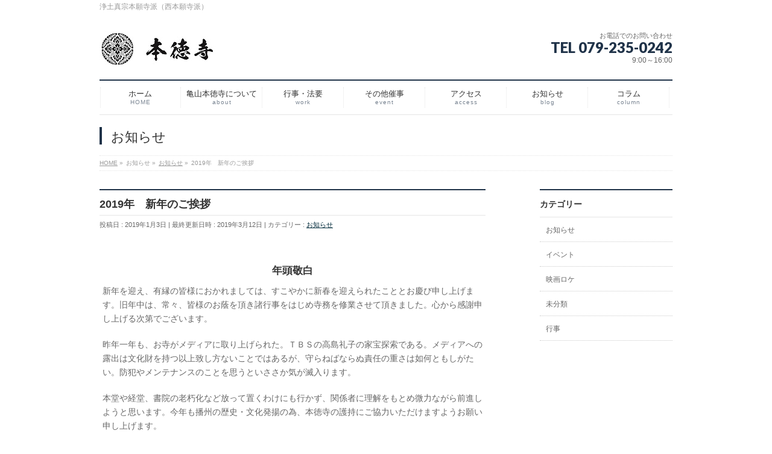

--- FILE ---
content_type: text/html; charset=UTF-8
request_url: https://k-hontokuji.com/2019/01/03/newyear-greeting/
body_size: 24134
content:
<!DOCTYPE html>
<!--[if IE]>
<meta http-equiv="X-UA-Compatible" content="IE=Edge">
<![endif]-->
<html xmlns:fb="http://ogp.me/ns/fb#" dir="ltr" lang="ja" prefix="og: https://ogp.me/ns#">
<head>
<meta charset="UTF-8" />
<title>2019年 新年のご挨拶 | 亀山本徳寺</title>
<link rel="start" href="https://k-hontokuji.com" title="HOME" />

<meta id="viewport" name="viewport" content="width=device-width, initial-scale=1">
<style id="jetpack-boost-critical-css">@media all{input[type=submit]{display:inline-block;overflow:hidden;margin-top:15px;position:relative;padding:8px 20px 6px;text-decoration:none;border:none}form input[type=text],form textarea{border:1px solid #e5e5e5;border-radius:4px;padding:10px 5px;outline:0;margin:5px 5px 5px 0;-webkit-appearance:none;font-size:100%}form textarea{width:94%;font-size:12px}form input[type=submit]{-webkit-appearance:none}.entry-meta .entry-meta-items:before{content:" | "}.entry-meta .entry-meta-items.author{display:none}#back-top #pagetop{display:block;overflow:hidden;width:45px;height:45px}#back-top a{display:block;overflow:hidden;position:fixed;bottom:20px;right:20px}}@media all{@font-face{font-family:vektor_kado_icons;font-weight:400;font-style:normal}*{margin:0;padding:0;font-size:100%}ul{list-style:none}body,dl,dt,form,h1,h2,h3,input,li,p,table,ul{margin:0;padding:0}img{border:0;vertical-align:bottom}body{color:#666;text-align:center;font-family:"ヒラギノ角ゴ Pro W3","Hiragino Kaku Gothic Pro",Osaka,"ＭＳ Ｐゴシック","MS PGothic",sans-serif}body{font-size:87.5%;line-height:130%;-webkit-text-size-adjust:100%}dt{font-weight:700}strong{font-weight:700}a{overflow:hidden;color:#666}.assistive-text{display:none}input[type=text],textarea{background:#f9f9f9;border:1px solid #e5e5e5;padding:4px;font-size:12px;box-shadow:inset 1px 1px 1px rgba(0,0,0,.1);-moz-box-shadow:inset 1px 1px 1px rgba(0,0,0,.1);-webkit-box-shadow:inset 1px 1px 1px rgba(0,0,0,.1)}input[type=submit]{display:inline-block;overflow:hidden;margin-top:15px;position:relative;padding:8px 20px 6px;text-decoration:none;border:0}#wrap,body,html{height:100%;min-height:100%}#header,#pagetop{text-align:center;clear:both}.innerBox{text-align:left;width:94%;margin:0 auto}.innerBox img{max-width:100%}.innerBox:after{content:".";display:block;clear:both;height:0;visibility:hidden}#main{width:100%;margin:0 auto}#main #container{overflow:visible}#main #container #content{margin:0;padding-bottom:30px}#main #container .sideTower{display:block;overflow:hidden;padding-bottom:30px;width:100%}#headerTop{display:none;overflow:hidden;color:#666;width:100%;clear:both;font-size:85.7%}#headerTop #site-description{font-size:10px;line-height:135.7%;color:#999;padding:2px 0}#header{display:block;overflow:hidden;text-align:left}#header .innerBox{padding-top:10px}#header #site-title{font-size:24px;line-height:45px;margin:0;padding-bottom:10px;padding-right:50px;position:relative;font-weight:lighter}#header #site-title a{color:#000;font-weight:700;text-decoration:none}#header #site-title a img{max-height:45px}#header #headContact{font-size:100%;line-height:110%;margin:0;white-space:nowrap;text-align:left}#header #headContact #headContactInner:before{position:absolute;right:3%;top:20px;font-size:32px;line-height:105%;font-family:vektor_kado_icons;display:block}#header #headContact #headContactTime,#header #headContact #headContactTxt{font-size:10px}#header #headContact #headContactTxt{letter-spacing:0;margin-bottom:1px}#header #headContact #headContactTel{font-size:18px;line-height:21px;margin-bottom:2px;font-family:Lato,sans-serif}#header #headContact #headContactTime{font-size:12px;line-height:15px}#header #headContact.itemClose #headContactInner:before{content:"!"}#header #headContact.itemClose #headContactInner #headContactTel,#header #headContact.itemClose #headContactInner #headContactTime,#header #headContact.itemClose #headContactInner #headContactTxt{display:none}#gMenu{clear:both;display:block;overflow:visible;position:relative;width:100%}#gMenu .assistive-text{display:block;overflow:hidden;position:relative;left:0;font-weight:lighter;text-align:left;font-family:Lato,sans-serif;background-color:#f5f5f5}#gMenu .assistive-text span{display:block;overflow:hidden;padding:8px 0;margin:0 10px;font-size:16px}#gMenu .assistive-text span:before{font-family:vektor_kado_icons;margin-right:8px}#gMenu .screen-reader-text{position:absolute;left:-9000px}#gMenu #gMenuInner{overflow:visible;display:block;position:relative;padding:0}#gMenu #gMenuInner.innerBox{margin:0;width:100%}#gMenu .menu{font-size:13px;list-style:none;margin:0;padding:0;display:block;overflow:visible}#gMenu .menu li{position:relative;width:100%;display:block}#gMenu .menu li a{color:#333;display:block;overflow:hidden;padding:13px 10px 11px;margin:0;line-height:110%;text-decoration:none;letter-spacing:0;text-align:left;position:relative;border-bottom:1px solid #e5e5e5}#gMenu .menu li a strong{font-weight:lighter}#gMenu .menu li a span{display:block;font-size:10px;line-height:140%;letter-spacing:1px;font-family:verdana,Arial,Helvetica,sans-serif;opacity:.6}#gMenu .menu li ul{display:block}#gMenu .menu li ul li a{padding-left:10px}#gMenu.itemClose .assistive-text span:before{font-family:vektor_kado_icons;speak:none;font-weight:400;font-variant:normal;text-transform:none;line-height:1em;-webkit-font-smoothing:antialiased;content:"#"}#gMenu.itemClose .menu{display:none}#pageTitBnr{margin:0;clear:both}#pageTitBnr #pageTitInner{display:block;overflow:hidden}#pageTitBnr #pageTitInner #pageTit{font-size:22px;font-weight:700;display:inline;float:left;margin-top:20px;margin-bottom:18px;line-height:110%;width:100%}#panList{clear:both;font-size:10px;color:#999;padding:0;display:block;overflow:hidden;width:100%}#panList .innerBox{display:block;overflow:hidden;text-align:left;padding:0;line-height:24px}#panList ul{display:inline-block}#panList ul li{display:inline-block;padding-right:5px}#main{display:block;overflow:visible;clear:both}#main{zoom:1}#main:after,#main:before{content:"";display:table}#main:after{clear:both}#main #container{padding-top:15px}#content{margin-bottom:36px;text-align:left;display:block;overflow:visible}#content .post{padding-bottom:25px}#content .entry-meta{margin-bottom:15px;font-size:11px;color:#666}#content h1.entryPostTitle{clear:both;font-size:128.6%;padding:13px 0 8px;border-bottom:1px solid #e5e5e5;border-top:2px solid #000;font-weight:700;color:#333;position:relative;line-height:114.3%}#content h1{color:#333}#content h1.entryPostTitle{margin:0 0 5px}#content p{margin-bottom:20px;padding:0 5px}#content strong{font-weight:700}#content table{border-top:1px solid #e5e5e5;margin:10px -1px 24px 0;text-align:left;width:100%;border-collapse:collapse;border-spacing:0;font-size:85.7%;line-height:141.7%}#content table td{border:1px solid #e5e5e5;padding:10px 10px;vertical-align:top}#content dt{color:#000;padding-bottom:3px;margin-bottom:10px;color:#c00}#content img{margin:0;max-width:100%;height:auto!important}#content .aligncenter,#content img.aligncenter{clear:both;display:block;margin-left:auto;margin-right:auto}#content img.aligncenter{margin-bottom:12px}#content .wp-caption{background:#f1f1f1;line-height:18px;margin-bottom:20px;padding:0 0 5px;text-align:center;border:1px solid #e5e5e5;max-width:100%!important}#content .wp-caption img{margin:5px 0 2px;max-width:95%!important;height:auto!important}#content .wp-caption p.wp-caption-text{color:#888;font-size:12px;margin:5px}#content .gallery{margin:0 auto 18px}#content .gallery .gallery-item{float:left;margin-top:0;text-align:center;width:33%}#content .gallery img{border:2px solid #cfcfcf}#content .gallery dl{margin:0}#content .gallery img{border:10px solid #f1f1f1}.sideTower .localSection{margin-bottom:50px}.sideTower .localHead{font-size:14px;border-top:2px solid #666;color:#333;border-bottom:1px solid #e5e5e5;padding:13px 0 10px;font-weight:700;position:relative}.sideTower .sideWidget{margin:0 0 20px}.sideTower .sideWidget li{list-style:none;border-bottom:1px dotted #ccc;font-size:85.7%;line-height:135.7%}.sideTower .sideWidget li a{display:block;padding:13px 10px 11px;text-decoration:none}#pagetop{display:block;overflow:hidden;clear:both;z-index:5}#siteBottom a{color:#666;text-decoration:none}#siteBottom #powerd,#siteBottom #powerd a{color:#ccc}#content .entry-content{display:block;overflow:hidden;margin-bottom:25px}@media (min-width:660px){#header #site-title{padding-bottom:15px;float:left}#main #container{padding-top:20px}#main #container #content{margin:0 auto}#content p{line-height:170%}}@media (min-width:770px){body{line-height:150%}#headerTop{display:block}#headerTop #site-description{line-height:150%;font-size:12px}#header .innerBox{padding-top:20px}#header .innerBox #site-title{padding-bottom:20px}#header .innerBox #site-title a img{max-height:60px}#header #headContact #headContactTxt{font-size:11px}#header #headContact #headContactTel{font-size:24px;margin-bottom:4px}#header #headContact #headContactTime{font-size:12px}#header #headContact{float:right;text-align:right;margin-bottom:20px}#header #headContact #headContactInner:before{display:none}#header #headContact #headContactInner{padding:0;display:block;overflow:hidden;margin:0}#header #headContact.itemClose #headContactInner #headContactTel,#header #headContact.itemClose #headContactInner #headContactTime,#header #headContact.itemClose #headContactInner #headContactTxt{display:block}#gMenu:after{content:".";display:block;clear:both;height:0;visibility:hidden}#gMenu #gMenuInner.innerBox{margin:0 3%;width:94%}#gMenu.itemClose .menu{display:block}#gMenu .menu:after{content:".";display:block;clear:both;height:0;visibility:hidden}#gMenu .assistive-text{position:absolute;top:-9000px}#gMenu .menu li{float:left;width:auto;border-bottom:0;overflow:visible}#gMenu .menu li>a{text-align:center}#gMenu .menu li a{border-bottom:0}#gMenu .menu li ul{display:none;box-shadow:1px 1px 3px rgba(0,0,0,.2);position:absolute;z-index:100}#gMenu .menu li ul li{width:200px;background:#fff;border-bottom:1px solid #ccc;position:relative}#gMenu .menu li ul li a{text-align:left;line-height:140%;padding-left:0}#gMenu .menu li ul li:first-child{right:0}#gMenu .menu li ul li{width:200px!important}}@media (min-width:970px){#gMenu #gMenuInner.innerBox,.innerBox{width:950px;margin:0 auto}#header .innerBox{padding-top:30px}#main #container{padding-top:30px}#main #container #content{float:left;width:640px}#main #container #sideTower{float:right;width:220px;clear:none}#gMenu .menu li a{padding-left:5px;padding-right:5px}}#gMenu .menu li a strong,#header #site-title,#pageTitBnr #pageTitInner #pageTit,#sideTower .localHead,h1,h2,h3{font-family:"ヒラギノ角ゴ Pro W3","Hiragino Kaku Gothic Pro","メイリオ",Meiryo,Osaka,"ＭＳ Ｐゴシック","MS PGothic",sans-serif}input[type=submit]{border:1px solid #e5e5e5;box-shadow:inset 0 0 0 1px rgba(255,255,255,.9);color:#fff}#gMenu #gMenuInner.innerBox,#panList .innerBox,.innerBox{width:94%;padding-right:3%;padding-left:3%;margin:0}.innerBox{background-color:#fff}#gMenu .assistive-text{border:1px solid #e5e5e5;box-shadow:inset 0 0 0 1px rgba(255,255,255,.9);color:#fff}#pageTitBnr #pageTitInner #pageTit{color:#333;border-left:4px solid #333;padding-left:15px;padding-top:5px}#panList .innerBox ul{border-top:1px dotted #e5e5e5;border-bottom:1px dotted #e5e5e5;width:100%}#panList .innerBox ul a{color:#999}#content table{border-top:1px dotted #e5e5e5;border-spacing:1px;border-collapse:inherit}#content table td{border:0;margin-right:2px;border-bottom:1px dotted #e5e5e5}.sideTower li a{color:#666}@media (min-width:770px){#gMenu .menu{border-top:2px solid #e5e5e5;border-bottom:1px solid #e5e5e5}#gMenu .menu>li>a{margin:2px 0}#gMenu .menu>li:first-child:before{content:".";line-height:0;width:0;display:block;overflow:hidden;height:60%;position:absolute;top:20%;border-left:1px dotted #e5e5e5;left:1px}#gMenu .menu>li:after{content:".";line-height:0;width:1px;display:block;overflow:hidden;height:60%;position:absolute;top:20%;border-right:1px dotted #e5e5e5;right:0}}@media (min-width:970px){#gMenu #gMenuInner.innerBox,#panList .innerBox,.innerBox{width:950px;padding-left:25px;padding-right:25px;margin:0 auto}}a{color:#09c}input[type=submit]{background-color:#069}#headContactTel{color:#069}#gMenu .assistive-text{background-color:#069}#gMenu .menu{border-top-color:#069}#gMenu .menu li a span{color:#069}#pageTitBnr #pageTitInner #pageTit{border-left-color:#069}#content h1.entryPostTitle,#sideTower .localHead,.sideTower .localHead{border-top-color:#069}}</style><!--[if lt IE 9]><script src="https://k-hontokuji.com/wp-content/themes/biz-vektor/js/html5.js"></script><![endif]-->

		<!-- All in One SEO 4.9.3 - aioseo.com -->
	<meta name="description" content="年頭敬白 新年を迎え、有縁の皆様におかれましては、すこやかに新春を迎えられたこととお慶び申し上げます。旧年中は" />
	<meta name="robots" content="max-snippet:-1, max-image-preview:large, max-video-preview:-1" />
	<meta name="author" content="user"/>
	<link rel="canonical" href="https://k-hontokuji.com/2019/01/03/newyear-greeting/" />
	<meta name="generator" content="All in One SEO (AIOSEO) 4.9.3" />
		<meta property="og:locale" content="ja_JP" />
		<meta property="og:site_name" content="亀山本徳寺 | 浄土真宗本願寺派（西本願寺派）" />
		<meta property="og:type" content="article" />
		<meta property="og:title" content="2019年 新年のご挨拶 | 亀山本徳寺" />
		<meta property="og:description" content="年頭敬白 新年を迎え、有縁の皆様におかれましては、すこやかに新春を迎えられたこととお慶び申し上げます。旧年中は" />
		<meta property="og:url" content="https://k-hontokuji.com/2019/01/03/newyear-greeting/" />
		<meta property="article:published_time" content="2019-01-03T13:22:57+00:00" />
		<meta property="article:modified_time" content="2019-03-12T06:03:41+00:00" />
		<meta name="twitter:card" content="summary" />
		<meta name="twitter:title" content="2019年 新年のご挨拶 | 亀山本徳寺" />
		<meta name="twitter:description" content="年頭敬白 新年を迎え、有縁の皆様におかれましては、すこやかに新春を迎えられたこととお慶び申し上げます。旧年中は" />
		<script type="application/ld+json" class="aioseo-schema">
			{"@context":"https:\/\/schema.org","@graph":[{"@type":"Article","@id":"https:\/\/k-hontokuji.com\/2019\/01\/03\/newyear-greeting\/#article","name":"2019\u5e74 \u65b0\u5e74\u306e\u3054\u6328\u62f6 | \u4e80\u5c71\u672c\u5fb3\u5bfa","headline":"2019\u5e74\u3000\u65b0\u5e74\u306e\u3054\u6328\u62f6","author":{"@id":"https:\/\/k-hontokuji.com\/author\/user\/#author"},"publisher":{"@id":"https:\/\/k-hontokuji.com\/#organization"},"image":{"@type":"ImageObject","url":"https:\/\/i0.wp.com\/k-hontokuji.com\/wp-content\/uploads\/2016\/12\/DSC03125-e1480667855947.jpg?fit=1000%2C667&ssl=1","width":1000,"height":667},"datePublished":"2019-01-03T22:22:57+09:00","dateModified":"2019-03-12T15:03:41+09:00","inLanguage":"ja","mainEntityOfPage":{"@id":"https:\/\/k-hontokuji.com\/2019\/01\/03\/newyear-greeting\/#webpage"},"isPartOf":{"@id":"https:\/\/k-hontokuji.com\/2019\/01\/03\/newyear-greeting\/#webpage"},"articleSection":"\u304a\u77e5\u3089\u305b"},{"@type":"BreadcrumbList","@id":"https:\/\/k-hontokuji.com\/2019\/01\/03\/newyear-greeting\/#breadcrumblist","itemListElement":[{"@type":"ListItem","@id":"https:\/\/k-hontokuji.com#listItem","position":1,"name":"\u30db\u30fc\u30e0","item":"https:\/\/k-hontokuji.com","nextItem":{"@type":"ListItem","@id":"https:\/\/k-hontokuji.com\/category\/new\/#listItem","name":"\u304a\u77e5\u3089\u305b"}},{"@type":"ListItem","@id":"https:\/\/k-hontokuji.com\/category\/new\/#listItem","position":2,"name":"\u304a\u77e5\u3089\u305b","item":"https:\/\/k-hontokuji.com\/category\/new\/","nextItem":{"@type":"ListItem","@id":"https:\/\/k-hontokuji.com\/2019\/01\/03\/newyear-greeting\/#listItem","name":"2019\u5e74\u3000\u65b0\u5e74\u306e\u3054\u6328\u62f6"},"previousItem":{"@type":"ListItem","@id":"https:\/\/k-hontokuji.com#listItem","name":"\u30db\u30fc\u30e0"}},{"@type":"ListItem","@id":"https:\/\/k-hontokuji.com\/2019\/01\/03\/newyear-greeting\/#listItem","position":3,"name":"2019\u5e74\u3000\u65b0\u5e74\u306e\u3054\u6328\u62f6","previousItem":{"@type":"ListItem","@id":"https:\/\/k-hontokuji.com\/category\/new\/#listItem","name":"\u304a\u77e5\u3089\u305b"}}]},{"@type":"Organization","@id":"https:\/\/k-hontokuji.com\/#organization","name":"\u4e80\u5c71\u672c\u5fb3\u5bfa","description":"\u6d44\u571f\u771f\u5b97\u672c\u9858\u5bfa\u6d3e\uff08\u897f\u672c\u9858\u5bfa\u6d3e\uff09","url":"https:\/\/k-hontokuji.com\/"},{"@type":"Person","@id":"https:\/\/k-hontokuji.com\/author\/user\/#author","url":"https:\/\/k-hontokuji.com\/author\/user\/","name":"user","image":{"@type":"ImageObject","@id":"https:\/\/k-hontokuji.com\/2019\/01\/03\/newyear-greeting\/#authorImage","url":"https:\/\/secure.gravatar.com\/avatar\/1313dfeb972e80055cc4fc802f7952cce07581abef1248cfed07b94321b046b2?s=96&d=mm&r=g","width":96,"height":96,"caption":"user"}},{"@type":"WebPage","@id":"https:\/\/k-hontokuji.com\/2019\/01\/03\/newyear-greeting\/#webpage","url":"https:\/\/k-hontokuji.com\/2019\/01\/03\/newyear-greeting\/","name":"2019\u5e74 \u65b0\u5e74\u306e\u3054\u6328\u62f6 | \u4e80\u5c71\u672c\u5fb3\u5bfa","description":"\u5e74\u982d\u656c\u767d \u65b0\u5e74\u3092\u8fce\u3048\u3001\u6709\u7e01\u306e\u7686\u69d8\u306b\u304a\u304b\u308c\u307e\u3057\u3066\u306f\u3001\u3059\u3053\u3084\u304b\u306b\u65b0\u6625\u3092\u8fce\u3048\u3089\u308c\u305f\u3053\u3068\u3068\u304a\u6176\u3073\u7533\u3057\u4e0a\u3052\u307e\u3059\u3002\u65e7\u5e74\u4e2d\u306f","inLanguage":"ja","isPartOf":{"@id":"https:\/\/k-hontokuji.com\/#website"},"breadcrumb":{"@id":"https:\/\/k-hontokuji.com\/2019\/01\/03\/newyear-greeting\/#breadcrumblist"},"author":{"@id":"https:\/\/k-hontokuji.com\/author\/user\/#author"},"creator":{"@id":"https:\/\/k-hontokuji.com\/author\/user\/#author"},"image":{"@type":"ImageObject","url":"https:\/\/i0.wp.com\/k-hontokuji.com\/wp-content\/uploads\/2016\/12\/DSC03125-e1480667855947.jpg?fit=1000%2C667&ssl=1","@id":"https:\/\/k-hontokuji.com\/2019\/01\/03\/newyear-greeting\/#mainImage","width":1000,"height":667},"primaryImageOfPage":{"@id":"https:\/\/k-hontokuji.com\/2019\/01\/03\/newyear-greeting\/#mainImage"},"datePublished":"2019-01-03T22:22:57+09:00","dateModified":"2019-03-12T15:03:41+09:00"},{"@type":"WebSite","@id":"https:\/\/k-hontokuji.com\/#website","url":"https:\/\/k-hontokuji.com\/","name":"\u4e80\u5c71\u672c\u5fb3\u5bfa","description":"\u6d44\u571f\u771f\u5b97\u672c\u9858\u5bfa\u6d3e\uff08\u897f\u672c\u9858\u5bfa\u6d3e\uff09","inLanguage":"ja","publisher":{"@id":"https:\/\/k-hontokuji.com\/#organization"}}]}
		</script>
		<!-- All in One SEO -->

<link rel='dns-prefetch' href='//stats.wp.com' />
<link rel='dns-prefetch' href='//maxcdn.bootstrapcdn.com' />
<link rel='dns-prefetch' href='//fonts.googleapis.com' />
<link rel='preconnect' href='//i0.wp.com' />
<link rel='preconnect' href='//c0.wp.com' />
<link rel="alternate" type="application/rss+xml" title="亀山本徳寺 &raquo; フィード" href="https://k-hontokuji.com/feed/" />
<link rel="alternate" type="application/rss+xml" title="亀山本徳寺 &raquo; コメントフィード" href="https://k-hontokuji.com/comments/feed/" />
<link rel="alternate" type="application/rss+xml" title="亀山本徳寺 &raquo; 2019年　新年のご挨拶 のコメントのフィード" href="https://k-hontokuji.com/2019/01/03/newyear-greeting/feed/" />
<link rel="alternate" title="oEmbed (JSON)" type="application/json+oembed" href="https://k-hontokuji.com/wp-json/oembed/1.0/embed?url=https%3A%2F%2Fk-hontokuji.com%2F2019%2F01%2F03%2Fnewyear-greeting%2F" />
<link rel="alternate" title="oEmbed (XML)" type="text/xml+oembed" href="https://k-hontokuji.com/wp-json/oembed/1.0/embed?url=https%3A%2F%2Fk-hontokuji.com%2F2019%2F01%2F03%2Fnewyear-greeting%2F&#038;format=xml" />
<meta name="description" content="年頭敬白新年を迎え、有縁の皆様におかれましては、すこやかに新春を迎えられたこととお慶び申し上げます。旧年中は、常々、皆様のお蔭を頂き諸行事をはじめ寺務を修業させて頂きました。心から感謝申し上げる次第でございます。昨年一年も、お寺がメディアに取り上げられた。ＴＢＳの高島礼子の家宝探索である。メディアへの露出は文化財を持つ以上致し方ないことではあるが、守らねばならぬ責任の重さは如何ともしがたい。防犯やメンテナンスのことを思うといささか気が滅入ります。本堂" />
<style type="text/css">.keyColorBG,.keyColorBGh:hover,.keyColor_bg,.keyColor_bg_hover:hover{background-color: #203349;}.keyColorCl,.keyColorClh:hover,.keyColor_txt,.keyColor_txt_hover:hover{color: #203349;}.keyColorBd,.keyColorBdh:hover,.keyColor_border,.keyColor_border_hover:hover{border-color: #203349;}.color_keyBG,.color_keyBGh:hover,.color_key_bg,.color_key_bg_hover:hover{background-color: #203349;}.color_keyCl,.color_keyClh:hover,.color_key_txt,.color_key_txt_hover:hover{color: #203349;}.color_keyBd,.color_keyBdh:hover,.color_key_border,.color_key_border_hover:hover{border-color: #203349;}</style>
<style id='wp-img-auto-sizes-contain-inline-css' type='text/css'>
img:is([sizes=auto i],[sizes^="auto," i]){contain-intrinsic-size:3000px 1500px}
/*# sourceURL=wp-img-auto-sizes-contain-inline-css */
</style>
<style id='wp-emoji-styles-inline-css' type='text/css'>

	img.wp-smiley, img.emoji {
		display: inline !important;
		border: none !important;
		box-shadow: none !important;
		height: 1em !important;
		width: 1em !important;
		margin: 0 0.07em !important;
		vertical-align: -0.1em !important;
		background: none !important;
		padding: 0 !important;
	}
/*# sourceURL=wp-emoji-styles-inline-css */
</style>
<style id='wp-block-library-inline-css' type='text/css'>
:root{--wp-block-synced-color:#7a00df;--wp-block-synced-color--rgb:122,0,223;--wp-bound-block-color:var(--wp-block-synced-color);--wp-editor-canvas-background:#ddd;--wp-admin-theme-color:#007cba;--wp-admin-theme-color--rgb:0,124,186;--wp-admin-theme-color-darker-10:#006ba1;--wp-admin-theme-color-darker-10--rgb:0,107,160.5;--wp-admin-theme-color-darker-20:#005a87;--wp-admin-theme-color-darker-20--rgb:0,90,135;--wp-admin-border-width-focus:2px}@media (min-resolution:192dpi){:root{--wp-admin-border-width-focus:1.5px}}.wp-element-button{cursor:pointer}:root .has-very-light-gray-background-color{background-color:#eee}:root .has-very-dark-gray-background-color{background-color:#313131}:root .has-very-light-gray-color{color:#eee}:root .has-very-dark-gray-color{color:#313131}:root .has-vivid-green-cyan-to-vivid-cyan-blue-gradient-background{background:linear-gradient(135deg,#00d084,#0693e3)}:root .has-purple-crush-gradient-background{background:linear-gradient(135deg,#34e2e4,#4721fb 50%,#ab1dfe)}:root .has-hazy-dawn-gradient-background{background:linear-gradient(135deg,#faaca8,#dad0ec)}:root .has-subdued-olive-gradient-background{background:linear-gradient(135deg,#fafae1,#67a671)}:root .has-atomic-cream-gradient-background{background:linear-gradient(135deg,#fdd79a,#004a59)}:root .has-nightshade-gradient-background{background:linear-gradient(135deg,#330968,#31cdcf)}:root .has-midnight-gradient-background{background:linear-gradient(135deg,#020381,#2874fc)}:root{--wp--preset--font-size--normal:16px;--wp--preset--font-size--huge:42px}.has-regular-font-size{font-size:1em}.has-larger-font-size{font-size:2.625em}.has-normal-font-size{font-size:var(--wp--preset--font-size--normal)}.has-huge-font-size{font-size:var(--wp--preset--font-size--huge)}.has-text-align-center{text-align:center}.has-text-align-left{text-align:left}.has-text-align-right{text-align:right}.has-fit-text{white-space:nowrap!important}#end-resizable-editor-section{display:none}.aligncenter{clear:both}.items-justified-left{justify-content:flex-start}.items-justified-center{justify-content:center}.items-justified-right{justify-content:flex-end}.items-justified-space-between{justify-content:space-between}.screen-reader-text{border:0;clip-path:inset(50%);height:1px;margin:-1px;overflow:hidden;padding:0;position:absolute;width:1px;word-wrap:normal!important}.screen-reader-text:focus{background-color:#ddd;clip-path:none;color:#444;display:block;font-size:1em;height:auto;left:5px;line-height:normal;padding:15px 23px 14px;text-decoration:none;top:5px;width:auto;z-index:100000}html :where(.has-border-color){border-style:solid}html :where([style*=border-top-color]){border-top-style:solid}html :where([style*=border-right-color]){border-right-style:solid}html :where([style*=border-bottom-color]){border-bottom-style:solid}html :where([style*=border-left-color]){border-left-style:solid}html :where([style*=border-width]){border-style:solid}html :where([style*=border-top-width]){border-top-style:solid}html :where([style*=border-right-width]){border-right-style:solid}html :where([style*=border-bottom-width]){border-bottom-style:solid}html :where([style*=border-left-width]){border-left-style:solid}html :where(img[class*=wp-image-]){height:auto;max-width:100%}:where(figure){margin:0 0 1em}html :where(.is-position-sticky){--wp-admin--admin-bar--position-offset:var(--wp-admin--admin-bar--height,0px)}@media screen and (max-width:600px){html :where(.is-position-sticky){--wp-admin--admin-bar--position-offset:0px}}

/*# sourceURL=wp-block-library-inline-css */
</style><style id='wp-block-heading-inline-css' type='text/css'>
h1:where(.wp-block-heading).has-background,h2:where(.wp-block-heading).has-background,h3:where(.wp-block-heading).has-background,h4:where(.wp-block-heading).has-background,h5:where(.wp-block-heading).has-background,h6:where(.wp-block-heading).has-background{padding:1.25em 2.375em}h1.has-text-align-left[style*=writing-mode]:where([style*=vertical-lr]),h1.has-text-align-right[style*=writing-mode]:where([style*=vertical-rl]),h2.has-text-align-left[style*=writing-mode]:where([style*=vertical-lr]),h2.has-text-align-right[style*=writing-mode]:where([style*=vertical-rl]),h3.has-text-align-left[style*=writing-mode]:where([style*=vertical-lr]),h3.has-text-align-right[style*=writing-mode]:where([style*=vertical-rl]),h4.has-text-align-left[style*=writing-mode]:where([style*=vertical-lr]),h4.has-text-align-right[style*=writing-mode]:where([style*=vertical-rl]),h5.has-text-align-left[style*=writing-mode]:where([style*=vertical-lr]),h5.has-text-align-right[style*=writing-mode]:where([style*=vertical-rl]),h6.has-text-align-left[style*=writing-mode]:where([style*=vertical-lr]),h6.has-text-align-right[style*=writing-mode]:where([style*=vertical-rl]){rotate:180deg}
/*# sourceURL=https://c0.wp.com/c/6.9/wp-includes/blocks/heading/style.min.css */
</style>
<style id='wp-block-paragraph-inline-css' type='text/css'>
.is-small-text{font-size:.875em}.is-regular-text{font-size:1em}.is-large-text{font-size:2.25em}.is-larger-text{font-size:3em}.has-drop-cap:not(:focus):first-letter{float:left;font-size:8.4em;font-style:normal;font-weight:100;line-height:.68;margin:.05em .1em 0 0;text-transform:uppercase}body.rtl .has-drop-cap:not(:focus):first-letter{float:none;margin-left:.1em}p.has-drop-cap.has-background{overflow:hidden}:root :where(p.has-background){padding:1.25em 2.375em}:where(p.has-text-color:not(.has-link-color)) a{color:inherit}p.has-text-align-left[style*="writing-mode:vertical-lr"],p.has-text-align-right[style*="writing-mode:vertical-rl"]{rotate:180deg}
/*# sourceURL=https://c0.wp.com/c/6.9/wp-includes/blocks/paragraph/style.min.css */
</style>
<style id='global-styles-inline-css' type='text/css'>
:root{--wp--preset--aspect-ratio--square: 1;--wp--preset--aspect-ratio--4-3: 4/3;--wp--preset--aspect-ratio--3-4: 3/4;--wp--preset--aspect-ratio--3-2: 3/2;--wp--preset--aspect-ratio--2-3: 2/3;--wp--preset--aspect-ratio--16-9: 16/9;--wp--preset--aspect-ratio--9-16: 9/16;--wp--preset--color--black: #000000;--wp--preset--color--cyan-bluish-gray: #abb8c3;--wp--preset--color--white: #ffffff;--wp--preset--color--pale-pink: #f78da7;--wp--preset--color--vivid-red: #cf2e2e;--wp--preset--color--luminous-vivid-orange: #ff6900;--wp--preset--color--luminous-vivid-amber: #fcb900;--wp--preset--color--light-green-cyan: #7bdcb5;--wp--preset--color--vivid-green-cyan: #00d084;--wp--preset--color--pale-cyan-blue: #8ed1fc;--wp--preset--color--vivid-cyan-blue: #0693e3;--wp--preset--color--vivid-purple: #9b51e0;--wp--preset--gradient--vivid-cyan-blue-to-vivid-purple: linear-gradient(135deg,rgb(6,147,227) 0%,rgb(155,81,224) 100%);--wp--preset--gradient--light-green-cyan-to-vivid-green-cyan: linear-gradient(135deg,rgb(122,220,180) 0%,rgb(0,208,130) 100%);--wp--preset--gradient--luminous-vivid-amber-to-luminous-vivid-orange: linear-gradient(135deg,rgb(252,185,0) 0%,rgb(255,105,0) 100%);--wp--preset--gradient--luminous-vivid-orange-to-vivid-red: linear-gradient(135deg,rgb(255,105,0) 0%,rgb(207,46,46) 100%);--wp--preset--gradient--very-light-gray-to-cyan-bluish-gray: linear-gradient(135deg,rgb(238,238,238) 0%,rgb(169,184,195) 100%);--wp--preset--gradient--cool-to-warm-spectrum: linear-gradient(135deg,rgb(74,234,220) 0%,rgb(151,120,209) 20%,rgb(207,42,186) 40%,rgb(238,44,130) 60%,rgb(251,105,98) 80%,rgb(254,248,76) 100%);--wp--preset--gradient--blush-light-purple: linear-gradient(135deg,rgb(255,206,236) 0%,rgb(152,150,240) 100%);--wp--preset--gradient--blush-bordeaux: linear-gradient(135deg,rgb(254,205,165) 0%,rgb(254,45,45) 50%,rgb(107,0,62) 100%);--wp--preset--gradient--luminous-dusk: linear-gradient(135deg,rgb(255,203,112) 0%,rgb(199,81,192) 50%,rgb(65,88,208) 100%);--wp--preset--gradient--pale-ocean: linear-gradient(135deg,rgb(255,245,203) 0%,rgb(182,227,212) 50%,rgb(51,167,181) 100%);--wp--preset--gradient--electric-grass: linear-gradient(135deg,rgb(202,248,128) 0%,rgb(113,206,126) 100%);--wp--preset--gradient--midnight: linear-gradient(135deg,rgb(2,3,129) 0%,rgb(40,116,252) 100%);--wp--preset--font-size--small: 13px;--wp--preset--font-size--medium: 20px;--wp--preset--font-size--large: 36px;--wp--preset--font-size--x-large: 42px;--wp--preset--spacing--20: 0.44rem;--wp--preset--spacing--30: 0.67rem;--wp--preset--spacing--40: 1rem;--wp--preset--spacing--50: 1.5rem;--wp--preset--spacing--60: 2.25rem;--wp--preset--spacing--70: 3.38rem;--wp--preset--spacing--80: 5.06rem;--wp--preset--shadow--natural: 6px 6px 9px rgba(0, 0, 0, 0.2);--wp--preset--shadow--deep: 12px 12px 50px rgba(0, 0, 0, 0.4);--wp--preset--shadow--sharp: 6px 6px 0px rgba(0, 0, 0, 0.2);--wp--preset--shadow--outlined: 6px 6px 0px -3px rgb(255, 255, 255), 6px 6px rgb(0, 0, 0);--wp--preset--shadow--crisp: 6px 6px 0px rgb(0, 0, 0);}:where(.is-layout-flex){gap: 0.5em;}:where(.is-layout-grid){gap: 0.5em;}body .is-layout-flex{display: flex;}.is-layout-flex{flex-wrap: wrap;align-items: center;}.is-layout-flex > :is(*, div){margin: 0;}body .is-layout-grid{display: grid;}.is-layout-grid > :is(*, div){margin: 0;}:where(.wp-block-columns.is-layout-flex){gap: 2em;}:where(.wp-block-columns.is-layout-grid){gap: 2em;}:where(.wp-block-post-template.is-layout-flex){gap: 1.25em;}:where(.wp-block-post-template.is-layout-grid){gap: 1.25em;}.has-black-color{color: var(--wp--preset--color--black) !important;}.has-cyan-bluish-gray-color{color: var(--wp--preset--color--cyan-bluish-gray) !important;}.has-white-color{color: var(--wp--preset--color--white) !important;}.has-pale-pink-color{color: var(--wp--preset--color--pale-pink) !important;}.has-vivid-red-color{color: var(--wp--preset--color--vivid-red) !important;}.has-luminous-vivid-orange-color{color: var(--wp--preset--color--luminous-vivid-orange) !important;}.has-luminous-vivid-amber-color{color: var(--wp--preset--color--luminous-vivid-amber) !important;}.has-light-green-cyan-color{color: var(--wp--preset--color--light-green-cyan) !important;}.has-vivid-green-cyan-color{color: var(--wp--preset--color--vivid-green-cyan) !important;}.has-pale-cyan-blue-color{color: var(--wp--preset--color--pale-cyan-blue) !important;}.has-vivid-cyan-blue-color{color: var(--wp--preset--color--vivid-cyan-blue) !important;}.has-vivid-purple-color{color: var(--wp--preset--color--vivid-purple) !important;}.has-black-background-color{background-color: var(--wp--preset--color--black) !important;}.has-cyan-bluish-gray-background-color{background-color: var(--wp--preset--color--cyan-bluish-gray) !important;}.has-white-background-color{background-color: var(--wp--preset--color--white) !important;}.has-pale-pink-background-color{background-color: var(--wp--preset--color--pale-pink) !important;}.has-vivid-red-background-color{background-color: var(--wp--preset--color--vivid-red) !important;}.has-luminous-vivid-orange-background-color{background-color: var(--wp--preset--color--luminous-vivid-orange) !important;}.has-luminous-vivid-amber-background-color{background-color: var(--wp--preset--color--luminous-vivid-amber) !important;}.has-light-green-cyan-background-color{background-color: var(--wp--preset--color--light-green-cyan) !important;}.has-vivid-green-cyan-background-color{background-color: var(--wp--preset--color--vivid-green-cyan) !important;}.has-pale-cyan-blue-background-color{background-color: var(--wp--preset--color--pale-cyan-blue) !important;}.has-vivid-cyan-blue-background-color{background-color: var(--wp--preset--color--vivid-cyan-blue) !important;}.has-vivid-purple-background-color{background-color: var(--wp--preset--color--vivid-purple) !important;}.has-black-border-color{border-color: var(--wp--preset--color--black) !important;}.has-cyan-bluish-gray-border-color{border-color: var(--wp--preset--color--cyan-bluish-gray) !important;}.has-white-border-color{border-color: var(--wp--preset--color--white) !important;}.has-pale-pink-border-color{border-color: var(--wp--preset--color--pale-pink) !important;}.has-vivid-red-border-color{border-color: var(--wp--preset--color--vivid-red) !important;}.has-luminous-vivid-orange-border-color{border-color: var(--wp--preset--color--luminous-vivid-orange) !important;}.has-luminous-vivid-amber-border-color{border-color: var(--wp--preset--color--luminous-vivid-amber) !important;}.has-light-green-cyan-border-color{border-color: var(--wp--preset--color--light-green-cyan) !important;}.has-vivid-green-cyan-border-color{border-color: var(--wp--preset--color--vivid-green-cyan) !important;}.has-pale-cyan-blue-border-color{border-color: var(--wp--preset--color--pale-cyan-blue) !important;}.has-vivid-cyan-blue-border-color{border-color: var(--wp--preset--color--vivid-cyan-blue) !important;}.has-vivid-purple-border-color{border-color: var(--wp--preset--color--vivid-purple) !important;}.has-vivid-cyan-blue-to-vivid-purple-gradient-background{background: var(--wp--preset--gradient--vivid-cyan-blue-to-vivid-purple) !important;}.has-light-green-cyan-to-vivid-green-cyan-gradient-background{background: var(--wp--preset--gradient--light-green-cyan-to-vivid-green-cyan) !important;}.has-luminous-vivid-amber-to-luminous-vivid-orange-gradient-background{background: var(--wp--preset--gradient--luminous-vivid-amber-to-luminous-vivid-orange) !important;}.has-luminous-vivid-orange-to-vivid-red-gradient-background{background: var(--wp--preset--gradient--luminous-vivid-orange-to-vivid-red) !important;}.has-very-light-gray-to-cyan-bluish-gray-gradient-background{background: var(--wp--preset--gradient--very-light-gray-to-cyan-bluish-gray) !important;}.has-cool-to-warm-spectrum-gradient-background{background: var(--wp--preset--gradient--cool-to-warm-spectrum) !important;}.has-blush-light-purple-gradient-background{background: var(--wp--preset--gradient--blush-light-purple) !important;}.has-blush-bordeaux-gradient-background{background: var(--wp--preset--gradient--blush-bordeaux) !important;}.has-luminous-dusk-gradient-background{background: var(--wp--preset--gradient--luminous-dusk) !important;}.has-pale-ocean-gradient-background{background: var(--wp--preset--gradient--pale-ocean) !important;}.has-electric-grass-gradient-background{background: var(--wp--preset--gradient--electric-grass) !important;}.has-midnight-gradient-background{background: var(--wp--preset--gradient--midnight) !important;}.has-small-font-size{font-size: var(--wp--preset--font-size--small) !important;}.has-medium-font-size{font-size: var(--wp--preset--font-size--medium) !important;}.has-large-font-size{font-size: var(--wp--preset--font-size--large) !important;}.has-x-large-font-size{font-size: var(--wp--preset--font-size--x-large) !important;}
/*# sourceURL=global-styles-inline-css */
</style>

<style id='classic-theme-styles-inline-css' type='text/css'>
/*! This file is auto-generated */
.wp-block-button__link{color:#fff;background-color:#32373c;border-radius:9999px;box-shadow:none;text-decoration:none;padding:calc(.667em + 2px) calc(1.333em + 2px);font-size:1.125em}.wp-block-file__button{background:#32373c;color:#fff;text-decoration:none}
/*# sourceURL=/wp-includes/css/classic-themes.min.css */
</style>
<noscript><link rel='stylesheet' id='Biz_Vektor_common_style-css' href='https://k-hontokuji.com/wp-content/themes/biz-vektor/css/bizvektor_common_min.css?ver=1.9.2' type='text/css' media='all' />
</noscript><link rel='stylesheet' id='Biz_Vektor_common_style-css' href='https://k-hontokuji.com/wp-content/themes/biz-vektor/css/bizvektor_common_min.css?ver=1.9.2' type='text/css' media="not all" data-media="all" onload="this.media=this.dataset.media; delete this.dataset.media; this.removeAttribute( 'onload' );" />
<noscript><link rel='stylesheet' id='Biz_Vektor_Design_style-css' href='https://k-hontokuji.com/wp-content/plugins/biz-vektor-neat/css/neat.min.css?ver=0.2.4.0' type='text/css' media='all' />
</noscript><link rel='stylesheet' id='Biz_Vektor_Design_style-css' href='https://k-hontokuji.com/wp-content/plugins/biz-vektor-neat/css/neat.min.css?ver=0.2.4.0' type='text/css' media="not all" data-media="all" onload="this.media=this.dataset.media; delete this.dataset.media; this.removeAttribute( 'onload' );" />
<noscript><link rel='stylesheet' id='Biz_Vektor_plugin_sns_style-css' href='https://k-hontokuji.com/wp-content/themes/biz-vektor/plugins/sns/style_bizvektor_sns.css?ver=6.9' type='text/css' media='all' />
</noscript><link rel='stylesheet' id='Biz_Vektor_plugin_sns_style-css' href='https://k-hontokuji.com/wp-content/themes/biz-vektor/plugins/sns/style_bizvektor_sns.css?ver=6.9' type='text/css' media="not all" data-media="all" onload="this.media=this.dataset.media; delete this.dataset.media; this.removeAttribute( 'onload' );" />
<noscript><link rel='stylesheet' id='Biz_Vektor_add_font_awesome-css' href='//maxcdn.bootstrapcdn.com/font-awesome/4.3.0/css/font-awesome.min.css?ver=6.9' type='text/css' media='all' />
</noscript><link rel='stylesheet' id='Biz_Vektor_add_font_awesome-css' href='//maxcdn.bootstrapcdn.com/font-awesome/4.3.0/css/font-awesome.min.css?ver=6.9' type='text/css' media="not all" data-media="all" onload="this.media=this.dataset.media; delete this.dataset.media; this.removeAttribute( 'onload' );" />
<noscript><link rel='stylesheet' id='Biz_Vektor_add_web_fonts-css' href='//fonts.googleapis.com/css?family=Droid+Sans%3A700%7CLato%3A900%7CAnton&#038;ver=6.9' type='text/css' media='all' />
</noscript><link rel='stylesheet' id='Biz_Vektor_add_web_fonts-css' href='//fonts.googleapis.com/css?family=Droid+Sans%3A700%7CLato%3A900%7CAnton&#038;ver=6.9' type='text/css' media="not all" data-media="all" onload="this.media=this.dataset.media; delete this.dataset.media; this.removeAttribute( 'onload' );" />
<noscript><link rel='stylesheet' id='tablepress-default-css' href='https://k-hontokuji.com/wp-content/plugins/tablepress/css/build/default.css?ver=3.2.6' type='text/css' media='all' />
</noscript><link rel='stylesheet' id='tablepress-default-css' href='https://k-hontokuji.com/wp-content/plugins/tablepress/css/build/default.css?ver=3.2.6' type='text/css' media="not all" data-media="all" onload="this.media=this.dataset.media; delete this.dataset.media; this.removeAttribute( 'onload' );" />
<script type="text/javascript" src="https://c0.wp.com/c/6.9/wp-includes/js/jquery/jquery.min.js" id="jquery-core-js"></script>
<script type="text/javascript" src="https://c0.wp.com/c/6.9/wp-includes/js/jquery/jquery-migrate.min.js" id="jquery-migrate-js"></script>
<link rel="https://api.w.org/" href="https://k-hontokuji.com/wp-json/" /><link rel="alternate" title="JSON" type="application/json" href="https://k-hontokuji.com/wp-json/wp/v2/posts/1200" /><link rel="EditURI" type="application/rsd+xml" title="RSD" href="https://k-hontokuji.com/xmlrpc.php?rsd" />
<link rel='shortlink' href='https://wp.me/p81hTk-jm' />
<script>
  (function(i,s,o,g,r,a,m){i['GoogleAnalyticsObject']=r;i[r]=i[r]||function(){
  (i[r].q=i[r].q||[]).push(arguments)},i[r].l=1*new Date();a=s.createElement(o),
  m=s.getElementsByTagName(o)[0];a.async=1;a.src=g;m.parentNode.insertBefore(a,m)
  })(window,document,'script','https://www.google-analytics.com/analytics.js','ga');

  ga('create', 'UA-86743322-1', 'auto');
  ga('send', 'pageview');

</script>	<style>img#wpstats{display:none}</style>
		<!-- [ BizVektor OGP ] -->
<meta property="og:site_name" content="亀山本徳寺" />
<meta property="og:url" content="https://k-hontokuji.com/2019/01/03/newyear-greeting/" />
<meta property="fb:app_id" content="" />
<meta property="og:type" content="article" />
<meta property="og:image" content="https://i0.wp.com/k-hontokuji.com/wp-content/uploads/2016/12/DSC03125-e1480667855947.jpg?fit=640%2C427&ssl=1" />
<meta property="og:title" content="2019年　新年のご挨拶 | 亀山本徳寺" />
<meta property="og:description" content=" 年頭敬白    新年を迎え、有縁の皆様におかれましては、すこやかに新春を迎えられたこととお慶び申し上げます。旧年中は、常々、皆様のお蔭を頂き諸行事をはじめ寺務を修業させて頂きました。心から感謝申し上げる次第でございます。    昨年一年も、お寺がメディアに取り上げられた。ＴＢＳの高島礼子の家宝探索である。メディアへの露出は文化財を持つ以上致し方ないことではあるが、守らねばならぬ責任の重さは如何ともしがたい。防犯やメンテナンスのことを思うといささか気が滅入ります。    本堂" />
<!-- [ /BizVektor OGP ] -->
<!--[if lte IE 8]>
<link rel="stylesheet" type="text/css" media="all" href="https://k-hontokuji.com/wp-content/plugins/biz-vektor-neat/css/neat_old_ie.css" />
<![endif]-->
<link rel="pingback" href="https://k-hontokuji.com/xmlrpc.php" />
<style>.simplemap img{max-width:none !important;padding:0 !important;margin:0 !important;}.staticmap,.staticmap img{max-width:100% !important;height:auto !important;}.simplemap .simplemap-content{display:none;}</style>
<script>var google_map_api_key = "AIzaSyAQ4rGCXSZIOkVZI4NJ1UJ9SgwLGOGpZMw";</script><style type="text/css" id="custom-background-css">
body.custom-background { background-color: #ffffff; }
</style>
	<style type="text/css">


a { color:#002a3a; }

#searchform input[type=submit],
p.form-submit input[type=submit],
form#searchform input#searchsubmit,
#content form input.wpcf7-submit,
#confirm-button input,
a.btn,
.linkBtn a,
input[type=button],
input[type=submit] { background-color: #203349; }

#headContactTel { color:#203349; }

#gMenu .assistive-text { background-color:#203349; }
#gMenu .menu { border-top-color:#203349; }
#gMenu .menu li a:hover { background-color:#e0e2c5; }
#gMenu .menu li a span { color:#203349; }
#gMenu .menu li.current_page_item > a { background-color:#e0e2c5; }
#gMenu .menu li a strong:before { color:#203349; }
@media (min-width:770px) {
#gMenu .menu > li.current-menu-ancestor > a,
#gMenu .menu > li.current_page_ancestor > a,
#gMenu .menu > li.current-page-ancestor > a { background-color:#e0e2c5; }
}

#pageTitBnr #pageTitInner #pageTit { border-left-color:#203349; }

.sideTower li#sideContact.sideBnr a,
#sideTower li#sideContact.sideBnr a,
#content .infoList .rssBtn a,
form#searchform input#searchsubmit { background-color: #203349; }

.sideTower li#sideContact.sideBnr a:hover,
#sideTower li#sideContact.sideBnr a:hover,
#content .infoList .rssBtn a:hover,
form#searchform input#searchsubmit:hover { background-color: #002a3a; }

#content h2,
#content h1.contentTitle,
#content h1.entryPostTitle ,
.sideTower .localHead,
#sideTower .localHead { border-top-color:#203349; }

#content h3 { color:#203349; }

#content table th { background-color:#e0e2c5; }
#content table thead th { background-color:#e0e2c5; }

#content .mainFootContact p.mainFootTxt span.mainFootTel { color:#203349; }
#content .mainFootContact .mainFootBt a { background-color: #203349; }
#content .mainFootContact .mainFootBt a:hover { background-color: #002a3a; }

#content .child_page_block h4 a { border-left-color:#203349; }

#content .infoList .infoCate a { border-color:#002a3a; color:#002a3a }
#content .infoList .infoCate a:hover { background-color: #002a3a; }

.paging span,
.paging a	{ color:#203349; border-color:#203349; }
.paging span.current,
.paging a:hover	{ background-color:#203349; }

	/* アクティブのページ */
.sideTower .sideWidget li a:hover,
.sideTower .sideWidget li.current_page_item > a,
.sideTower .sideWidget li.current-cat > a,
#sideTower .sideWidget li a:hover,
#sideTower .sideWidget li.current_page_item > a,
#sideTower .sideWidget li.current-cat > a	{ color:#203349; background-color: #e0e2c5;}
.sideTower .ttBoxSection .ttBox a:hover,
#sideTower .ttBoxSection .ttBox a:hover { color: #203349; }

#pagetop a { background-color: #203349; }
#pagetop a:hover { background-color: #002a3a; }
.moreLink a { background-color: #203349; }
.moreLink a:hover { background-color: #002a3a; }

#content #topPr h3 a { border-left-color:#203349; }


</style>



	<style type="text/css">
/*-------------------------------------------*/
/*	menu divide
/*-------------------------------------------*/
@media (min-width: 970px) {
#gMenu .menu > li { width:135px; text-align:center; }
#gMenu .menu > li.current_menu_item,
#gMenu .menu > li.current-menu-item,
#gMenu .menu > li.current-menu-ancestor,
#gMenu .menu > li.current_page_item,
#gMenu .menu > li.current_page_ancestor,
#gMenu .menu > li.current-page-ancestor { width:139px; }
}
</style>
<!--[if lte IE 8]>
<style type="text/css">
#gMenu .menu li { width:135px; text-align:center; }
#gMenu .menu li.current_page_item,
#gMenu .menu li.current_page_ancestor { width:139px; }
</style>
<![endif]-->
<style type="text/css">
/*-------------------------------------------*/
/*	font
/*-------------------------------------------*/
h1,h2,h3,h4,h4,h5,h6,#header #site-title,#pageTitBnr #pageTitInner #pageTit,#content .leadTxt,#sideTower .localHead {font-family: "ヒラギノ角ゴ Pro W3","Hiragino Kaku Gothic Pro","メイリオ",Meiryo,Osaka,"ＭＳ Ｐゴシック","MS PGothic",sans-serif; }
#pageTitBnr #pageTitInner #pageTit { font-weight:lighter; }
#gMenu .menu li a strong {font-family: "ヒラギノ角ゴ Pro W3","Hiragino Kaku Gothic Pro","メイリオ",Meiryo,Osaka,"ＭＳ Ｐゴシック","MS PGothic",sans-serif; }
</style>
<link rel="stylesheet" href="https://k-hontokuji.com/wp-content/themes/biz-vektor/style.css" type="text/css" media="all" />
<style type="text/css">
#powerd{display:none}</style>
	</head>

<body class="wp-singular post-template-default single single-post postid-1200 single-format-standard custom-background wp-theme-biz-vektor two-column right-sidebar">

<div id="fb-root"></div>

<div id="wrap">

<!--[if lte IE 8]>
<div id="eradi_ie_box">
<div class="alert_title">ご利用の <span style="font-weight: bold;">Internet Exproler</span> は古すぎます。</div>
<p>あなたがご利用の Internet Explorer はすでにサポートが終了しているため、正しい表示・動作を保証しておりません。<br />
古い Internet Exproler はセキュリティーの観点からも、<a href="https://www.microsoft.com/ja-jp/windows/lifecycle/iesupport/" target="_blank" >新しいブラウザに移行する事が強く推奨されています。</a><br />
<a href="http://windows.microsoft.com/ja-jp/internet-explorer/" target="_blank" >最新のInternet Exproler</a> や <a href="https://www.microsoft.com/ja-jp/windows/microsoft-edge" target="_blank" >Edge</a> を利用するか、<a href="https://www.google.co.jp/chrome/browser/index.html" target="_blank">Chrome</a> や <a href="https://www.mozilla.org/ja/firefox/new/" target="_blank">Firefox</a> など、より早くて快適なブラウザをご利用ください。</p>
</div>
<![endif]-->

<!-- [ #headerTop ] -->
<div id="headerTop">
<div class="innerBox">
<div id="site-description">浄土真宗本願寺派（西本願寺派）</div>
</div>
</div><!-- [ /#headerTop ] -->

<!-- [ #header ] -->
<div id="header">
<div id="headerInner" class="innerBox">
<!-- [ #headLogo ] -->
<div id="site-title">
<a href="https://k-hontokuji.com/" title="亀山本徳寺" rel="home">
<img src="//k-hontokuji.com/wp-content/uploads/2016/11/739c16feb5af35ffc2bf6a23d9ea8d6d.jpg" alt="亀山本徳寺" /></a>
</div>
<!-- [ /#headLogo ] -->

<!-- [ #headContact ] -->
<div id="headContact" class="itemClose" onclick="showHide('headContact');"><div id="headContactInner">
<div id="headContactTxt">お電話でのお問い合わせ</div>
<div id="headContactTel">TEL 079-235-0242</div>
<div id="headContactTime">9:00～16:00</div>
</div></div><!-- [ /#headContact ] -->

</div>
<!-- #headerInner -->
</div>
<!-- [ /#header ] -->


<!-- [ #gMenu ] -->
<div id="gMenu" class="itemClose">
<div id="gMenuInner" class="innerBox">
<h3 class="assistive-text" onclick="showHide('gMenu');"><span>MENU</span></h3>
<div class="skip-link screen-reader-text">
	<a href="#content" title="メニューを飛ばす">メニューを飛ばす</a>
</div>
<div class="menu-%e3%83%a1%e3%82%a4%e3%83%b3%e3%83%a1%e3%83%8b%e3%83%a5%e3%83%bc-container"><ul id="menu-%e3%83%a1%e3%82%a4%e3%83%b3%e3%83%a1%e3%83%8b%e3%83%a5%e3%83%bc" class="menu"><li id="menu-item-91" class="menu-item menu-item-type-custom menu-item-object-custom menu-item-home"><a href="http://k-hontokuji.com/"><strong>ホーム</strong><span>HOME</span></a></li>
<li id="menu-item-90" class="menu-item menu-item-type-post_type menu-item-object-page menu-item-has-children"><a href="https://k-hontokuji.com/information/"><strong>亀山本徳寺について</strong><span>about</span></a>
<ul class="sub-menu">
	<li id="menu-item-246" class="menu-item menu-item-type-post_type menu-item-object-page"><a href="https://k-hontokuji.com/information/history/">亀山本徳寺の歴史</a></li>
	<li id="menu-item-245" class="menu-item menu-item-type-post_type menu-item-object-page"><a href="https://k-hontokuji.com/information/bunkazai/">文化財</a></li>
	<li id="menu-item-247" class="menu-item menu-item-type-post_type menu-item-object-page"><a href="https://k-hontokuji.com/information/noukotsusyo/">納骨安置所　</a></li>
	<li id="menu-item-244" class="menu-item menu-item-type-post_type menu-item-object-page"><a href="https://k-hontokuji.com/information/byousyo/">亀山本徳寺廟所(墓地)</a></li>
	<li id="menu-item-248" class="menu-item menu-item-type-post_type menu-item-object-page"><a href="https://k-hontokuji.com/information/sanpai-kinensyo/">亀山本徳寺参拝記念証　　</a></li>
</ul>
</li>
<li id="menu-item-89" class="menu-item menu-item-type-post_type menu-item-object-page"><a href="https://k-hontokuji.com/main-event/"><strong>行事・法要</strong><span>work</span></a></li>
<li id="menu-item-131" class="menu-item menu-item-type-post_type menu-item-object-page"><a href="https://k-hontokuji.com/other-event/"><strong>その他催事</strong><span>event</span></a></li>
<li id="menu-item-513" class="menu-item menu-item-type-post_type menu-item-object-page"><a href="https://k-hontokuji.com/access/"><strong>アクセス</strong><span>access</span></a></li>
<li id="menu-item-514" class="menu-item menu-item-type-post_type menu-item-object-page"><a href="https://k-hontokuji.com/blog/"><strong>お知らせ</strong><span>blog</span></a></li>
<li id="menu-item-753" class="menu-item menu-item-type-post_type menu-item-object-page"><a href="https://k-hontokuji.com/column/"><strong>コラム</strong><span>column</span></a></li>
</ul></div>
</div><!-- [ /#gMenuInner ] -->
</div>
<!-- [ /#gMenu ] -->


<div id="pageTitBnr">
<div class="innerBox">
<div id="pageTitInner">
<div id="pageTit">
お知らせ</div>
</div><!-- [ /#pageTitInner ] -->
</div>
</div><!-- [ /#pageTitBnr ] -->
<!-- [ #panList ] -->
<div id="panList">
<div id="panListInner" class="innerBox">
<ul><li id="panHome"><a href="https://k-hontokuji.com"><span>HOME</span></a> &raquo; </li><li itemscope itemtype="http://data-vocabulary.org/Breadcrumb"><span itemprop="title">お知らせ</span> &raquo; </li><li itemscope itemtype="http://data-vocabulary.org/Breadcrumb"><a href="https://k-hontokuji.com/category/new/" itemprop="url"><span itemprop="title">お知らせ</span></a> &raquo; </li><li><span>2019年　新年のご挨拶</span></li></ul></div>
</div>
<!-- [ /#panList ] -->

<div id="main">
<!-- [ #container ] -->
<div id="container" class="innerBox">
	<!-- [ #content ] -->
	<div id="content" class="content">

<!-- [ #post- ] -->
<div id="post-1200" class="post-1200 post type-post status-publish format-standard has-post-thumbnail hentry category-new">
		<h1 class="entryPostTitle entry-title">2019年　新年のご挨拶</h1>
	<div class="entry-meta">
<span class="published">投稿日 : 2019年1月3日</span>
<span class="updated entry-meta-items">最終更新日時 : 2019年3月12日</span>
<span class="vcard author entry-meta-items">投稿者 : <span class="fn">user</span></span>
<span class="tags entry-meta-items">カテゴリー :  <a href="https://k-hontokuji.com/category/new/" rel="tag">お知らせ</a></span>
</div>
<!-- .entry-meta -->	<div class="entry-content post-content">
		
<h4 class="wp-block-heading" style="text-align:center">年頭敬白</h4>



<p>新年を迎え、有縁の皆様におかれましては、すこやかに新春を迎えられたこととお慶び申し上げます。旧年中は、常々、皆様のお蔭を頂き諸行事をはじめ寺務を修業させて頂きました。心から感謝申し上げる次第でございます。<br></p>



<p>昨年一年も、お寺がメディアに取り上げられた。ＴＢＳの高島礼子の家宝探索である。メディアへの露出は文化財を持つ以上致し方ないことではあるが、守らねばならぬ責任の重さは如何ともしがたい。防犯やメンテナンスのことを思うといささか気が滅入ります。<br></p>



<p>本堂や経堂、書院の老朽化など放って置くわけにも行かず、関係者に理解をもとめ微力ながら前進しようと思います。今年も播州の歴史・文化発揚の為、本徳寺の護持にご協力いただけますようお願い申し上げます。</p>



<h4 class="wp-block-heading">老・病・死の役割</h4>



<p>昨年十二月で古稀を迎えた。古来稀なりで長寿を祝う事になるが、昨今の高齢化社会ではその希少価値は無い。ちなみに昨年七月の厚労省の報告によると、日本人の「平均寿命」が過去最高の八十四才。六十五才以上の高齢者が人口の二十七％に達したとか。<br> いよいよ我々団塊の世代が総高齢化に突き進む。これから税金を納めない年金受給者が一挙に増えてくる。国の財政はたまったものではない。そのせいか、元気な高齢者はもっと働けと叱咤激励される。死ぬときはぐずぐずせずにぽっくり逝くのがお国のためだなどと、陰口をたたかれる。いつの間にか長寿を祝い、老人を大切にする文化はなくなった。<br> </p>



<p>社会福祉制度によって、大半の高齢者は最低限の生活は保証される。有り難いことだ。しかし、実は老を生きると言うことはそれほど容易いことではないことを実感する。老人は社会的義務を軽減される代わりに、日々の生活体験を通して老・病・死を抱え込む事になるからである。<br> </p>



<p>ところが、元気な者もそうでないものも高齢者はまだまだ欲界のど真ん中。これからが人生と、ジムに励む御仁、病に立ち向か う人、趣味に熱中する人、 社会奉仕に生きがいを見出す人、このように何かやらないと身が持たないという娑婆界の習慣を断ち切れず、「生きててなんぼ」の世界に固執する。そういう意味で老いを生きるとはやっかいなことなのだ。かように老後のバリエーションはいくつも選べるように見えるが、すべからく老・病・死を一時的に回避する本能的諸行である。いくらあがいても生者必滅・会者定離に収束するのは間違いないのに、老人の本来の有り様に気付く人は少ない。<br> </p>



<p>それでも、両親を送り、伴侶と別れ、同世代の輩が逝き出すと、娑婆の縁もいよいよかと人は自覚し始める。七十にもなるとオギャと生まれたときが命の始まり、息をしなくなったら終わりだなどと娑婆の浅薄な生命観では手に負えなくなる。いよいよ老・病・死を正面から見据え命の本性を知る必然に迫られる。残念なことに世間智では拉致が明かない。仏法に聞くしかないと言うわけだ。これが本当の終活である。<br> </p>



<p>仏陀は世間智をはるかに凌ぐ生命の真相を発見した。この生命観は倶舎論によれば「父母の精血を縁に自らの業識より生ず」だから、今生の心口身の三業を加えて後生に加印されて流れて行く。仏陀の因縁果の道理を踏まえて見ると生死の根底に息づく業識が全貌を顕す。「死んだら終い」などとたかをくくってはおられ<br> ない。私も余命をかけて、本当の老人の仕事をしていこうと思う。</p>



<p style="text-align:right"><strong>本徳寺住職</strong></p>



<h4 class="wp-block-heading">感謝の一年</h4>



<p>今年は平成最後の亥年です。亡くなった前坊守は亥年生まれで、それで判断するのはよくないのですが、猪突猛進のところがあり、後ろを振り返ることなく、とても前向きの人でした。後ろばかり見てくよくよする私には、見習うべきところです。</p>



<p>去年の九月、姫路仏教連合会の講演会の時、コーラスも助演させていただきました。その時も普通のコーラスではなく、何か印象深いものにしたくて、一年ほど前からいろいろと悩んでいましたが、金子みすゞさんの詩を朗読して、それに関した仏教讃歌を歌ったらどうだろうと思いにいたりました。<br> </p>



<p>誰かに相談したかったのですが、金子みすゞと仏教讃歌のどちらにも精通している人が見当たらなく、一人で悶々と考える日が続き、なかなか決断がつきかねていました。<br> 又、どの詩とどの歌が合うだろうか、と考えるのも一苦労で、段々これでいいのかと自信までなくなっていきました。</p>



<p>金子みすゞさんの詩は、昔から好きで、墨で書いて作品にしたこともあります。どこか寂しげで、悲しげで、でも深く優しいところに惹かれます。しばらくはこの詩に浸ってみようと、考えるのをやめてみたのです。読んでいくうちに、分かったのです。どの詩も仏様の眼差しで見ておられることが・・・。そのことを知って頂ければいいのではないだろうかと思ったのです。<br> </p>



<p>半年後、ようやく詩と歌が決まり，部員の皆さんに伝えました。それから何度も練習を重ねるうちに、抱いていた不安は、杞憂だったとわかりました。上月さんの朗読は朗々として素晴らしく、歌も美しいハーモニーに仕上がりました。本番は大喝采で、その後，あちこちからお褒めの言葉もたくさんいただいたのです。<br> </p>



<p>私一人で決めていいのかくよくよ考えていたこと、不安でいっぱいだったことが、こんなにも皆さんに受け入れていただいて、とても私の自信になり、感謝で一杯の気持ちです。今年の亥年にあやかり、もっと自分の気持ちを前面に出して<br>いけたらといいと思っているところです。<br> </p>



<p>どうぞよろしくお願いいたします。</p>



<p style="text-align:right"><strong>本徳寺坊守</strong></p>



<h4 class="wp-block-heading">正月を考える</h4>



<p>こたつにミカン、お雑煮 におせち、いつもの年末年始の風情である。<br> </p>



<p>お寺はそういうわけにはいかぬ。大晦日から元旦にかけて時間単位の仕事に追われる。夕刻より除夜会を勤め、年越し蕎麦もほどほどに寒風すさぶ鐘楼台で勤<br> 行だ。そのうちに百人を超える門信徒が集り、壱百八つの鐘突を連打する。鐘突が終わらぬうちに、本堂で元旦会のお勤めが正月午前０時より始まる。締め<br> は、住職が法話をし、最後に残った方々とお屠蘇を頂く。一連の勤めが終わって戸締まりをし、大門にかんぬきを入れ、ホッとするのが午前三時である。<br> </p>



<p>さて、修正会（元旦会）を勤めさせて頂きながらその起こりを考えさせて頂いた。平素の暮らしを顧みて、間違いを自覚し、過ちを懺悔して、今年からは正しい善い生き方をしようと決意するから、正月と言うらしい。<br> </p>



<p>私もこの「正しい」生き方をしようと思ったその瞬間ハタと気づいた。「正しい生き方」とは何かである。この俗世界において、「正しさ」の基準はどこにあるのだろう。何をもって「優れている」いえるのか。「善い」とは誰が判断するのか？<br> </p>



<p>まず、お寺に身を置く者だから、お釈迦様に聞 いてみる。<br> 釈迦の教えに八正道というのがある。仏の智慧を得て悟りにいたる方法を体系的に示したもので ある。簡単に言うと、両 極端に偏らず調和の取れた状態、いわば中道の生き方である。「正」は「優れている」「善い」「的にかなった」「バランスのとれた」という意味を総括した「正しさ」である。 ここでは普遍的に正しいことがあるのではなく。中道を行ずる事が正しい仏の道を歩むことだと言う。<br> </p>



<p>私はこう愚考する。絶対の「正しさ」は仏の智慧であって、我々には誰にもはっきりと認知できないしろものだ。自己の行為が普遍的な「正しさ」に近ければ近い程「正しい」と認められるのではないか。<br> </p>



<p>それではなぜ釈迦は「正しさ」の基準を明示しないのだろうか。おそらく欲界にいる人間は明示されたものにを利用して己を利する行動をしてしまい、仏道に反する道を行くことになるからである。それでも「トライアルアンドエラー」（試行錯誤）で何度も失敗し、反省し、時には大きな責任を負って生きていく生き物である。しかしその たびに判断力が培われ、「正しさ」の精度を上げる事が出来るのだと思う。</p>



<p style="text-align:right"><strong>本徳寺副住職</strong></p>



<p class="has-text-color has-vivid-red-color">以下、HOMEより移行</p>



<h4 class="wp-block-heading">新年のご挨拶</h4>



<p>新年を迎え、有縁の皆様におかれましては、すこやかに新春を迎えられたこととお慶び申し上げます。</p>



<p>旧年中は、常々、皆様のお蔭を頂き諸行事をはじめ寺務を修業させて頂きました。心から感謝申し上げる次第でございます。<br></p>



<p>新しい年が始まります。お念仏に促されて、私達も新しい生き方を始めたいと思います。</p>



<p>思えば、私たち娑婆界に身を置く者は、多くのものに囲まれながら豊かさを実感できないでいます。</p>



<p>批判や言い訳は得意ですが、己を支えている人やものの存在に気付くことは希です。</p>



<p> 生きていくために多くの知識をもちながら、肝 心の己が何ものであるかを知りません。目先の損 得には敏感ですが、事の真偽には疎いようです。</p>



<p>過剰な人生観「如何に生きるか」はあっても、たった一つの死生観「如何に死ぬか」をもてないのは悲惨です。</p>



<p>喜びや悲しみをかかえても、それを他者と共有することができない不幸。</p>



<p>こんな閉塞社会で、人はとまどい、孤立し、不安を抱き、最後の一息まで右往左往して骨になっていきます。</p>



<p>人と自然が分離され、己と他者とが分断され、生きることと死ぬことが乖離したこの時代に、生死出離の一大事を親鸞聖人の生き方から学ぶことは何よりも大切なことです。</p>



<p>年頭より、親鸞聖人の報恩講を厳修いたします。とりわけ十五日（水曜）・午後２時の報恩講式の「私記文・嘆徳文」の拝読を頂き、聖人のお徳を 聴聞されますようご案内申し上げます。</p>
		
		<div class="entry-utility">
					</div>
		<!-- .entry-utility -->
	</div><!-- .entry-content -->



<br />
<b>Warning</b>:  count(): Parameter must be an array or an object that implements Countable in <b>/home/khontokuji/k-hontokuji.com/public_html/wp-content/themes/biz-vektor/single.php</b> on line <b>47</b><br />
<div id="nav-below" class="navigation">
	<div class="nav-previous"><a href="https://k-hontokuji.com/2019/01/03/gosyoukihouonnkou-2/" rel="prev"><span class="meta-nav">&larr;</span> 御正忌報恩講　ご案内</a></div>
	<div class="nav-next"><a href="https://k-hontokuji.com/2019/03/12/2019haruhiganne/" rel="next">2019春彼岸会　 <span class="meta-nav">&rarr;</span></a></div>
</div><!-- #nav-below -->
</div>
<!-- [ /#post- ] -->


<div id="comments">





</div><!-- #comments -->



</div>
<!-- [ /#content ] -->

<!-- [ #sideTower ] -->
<div id="sideTower" class="sideTower">
	<div class="localSection sideWidget">
	<div class="localNaviBox">
	<h3 class="localHead">カテゴリー</h3>
	<ul class="localNavi">
		<li class="cat-item cat-item-3"><a href="https://k-hontokuji.com/category/new/">お知らせ</a>
</li>
	<li class="cat-item cat-item-9"><a href="https://k-hontokuji.com/category/%e3%82%a4%e3%83%99%e3%83%b3%e3%83%88/">イベント</a>
</li>
	<li class="cat-item cat-item-5"><a href="https://k-hontokuji.com/category/%e6%98%a0%e7%94%bb%e3%83%ad%e3%82%b1/">映画ロケ</a>
</li>
	<li class="cat-item cat-item-1"><a href="https://k-hontokuji.com/category/%e6%9c%aa%e5%88%86%e9%a1%9e/">未分類</a>
</li>
	<li class="cat-item cat-item-7"><a href="https://k-hontokuji.com/category/%e8%a1%8c%e4%ba%8b/">行事</a>
</li>
 
	</ul>
	</div>
	</div>
	</div>
<!-- [ /#sideTower ] -->
</div>
<!-- [ /#container ] -->

</div><!-- #main -->

<div id="back-top">
<a href="#wrap">
	<img id="pagetop" src="https://k-hontokuji.com/wp-content/themes/biz-vektor/js/res-vektor/images/footer_pagetop.png" alt="PAGETOP" />
</a>
</div>

<!-- [ #footerSection ] -->
<div id="footerSection">

	<div id="pagetop">
	<div id="pagetopInner" class="innerBox">
	<a href="#wrap">PAGETOP</a>
	</div>
	</div>

	<div id="footMenu">
	<div id="footMenuInner" class="innerBox">
	<div class="menu-%e3%83%95%e3%83%83%e3%82%bf%e3%83%bc%e3%83%a1%e3%83%8b%e3%83%a5%e3%83%bc-container"><ul id="menu-%e3%83%95%e3%83%83%e3%82%bf%e3%83%bc%e3%83%a1%e3%83%8b%e3%83%a5%e3%83%bc" class="menu"><li id="menu-item-187" class="menu-item menu-item-type-post_type menu-item-object-page menu-item-187"><a href="https://k-hontokuji.com/sitemap/">サイトマップ</a></li>
</ul></div>	</div>
	</div>

	<!-- [ #footer ] -->
	<div id="footer">
	<!-- [ #footerInner ] -->
	<div id="footerInner" class="innerBox">
		<dl id="footerOutline">
		<dt>亀山御坊本徳寺</dt>
		<dd>
		〒670-0973<br />
兵庫県姫路市亀山324<br />
TEL 079-235-0242<br />
FAX 079-235-2416		</dd>
		</dl>
		<!-- [ #footerSiteMap ] -->
		<div id="footerSiteMap">
</div>
		<!-- [ /#footerSiteMap ] -->
	</div>
	<!-- [ /#footerInner ] -->
	</div>
	<!-- [ /#footer ] -->

	<!-- [ #siteBottom ] -->
	<div id="siteBottom">
	<div id="siteBottomInner" class="innerBox">
	<div id="copy">Copyright &copy; <a href="https://k-hontokuji.com/" rel="home">亀山御坊本徳寺</a> All Rights Reserved.</div><div id="powerd">Powered by <a href="https://ja.wordpress.org/">WordPress</a> &amp; <a href="http://bizvektor.com" target="_blank" title="無料WordPressテーマ BizVektor(ビズベクトル)"> BizVektor Theme</a> by <a href="http://www.vektor-inc.co.jp" target="_blank" title="株式会社ベクトル -ウェブサイト制作・WordPressカスタマイズ- [ 愛知県名古屋市 ]">Vektor,Inc.</a> technology.</div>	</div>
	</div>
	<!-- [ /#siteBottom ] -->
</div>
<!-- [ /#footerSection ] -->
</div>
<!-- [ /#wrap ] -->
<script type="speculationrules">
{"prefetch":[{"source":"document","where":{"and":[{"href_matches":"/*"},{"not":{"href_matches":["/wp-*.php","/wp-admin/*","/wp-content/uploads/*","/wp-content/*","/wp-content/plugins/*","/wp-content/themes/biz-vektor/*","/*\\?(.+)"]}},{"not":{"selector_matches":"a[rel~=\"nofollow\"]"}},{"not":{"selector_matches":".no-prefetch, .no-prefetch a"}}]},"eagerness":"conservative"}]}
</script>
		<script>window.addEventListener( 'load', function() {
				document.querySelectorAll( 'link' ).forEach( function( e ) {'not all' === e.media && e.dataset.media && ( e.media = e.dataset.media, delete e.dataset.media );} );
				var e = document.getElementById( 'jetpack-boost-critical-css' );
				e && ( e.media = 'not all' );
			} );</script>
		<script type="text/javascript" src="https://c0.wp.com/c/6.9/wp-includes/js/comment-reply.min.js" id="comment-reply-js" async="async" data-wp-strategy="async" fetchpriority="low"></script>
<script type="text/javascript" src="https://k-hontokuji.com/wp-content/plugins/wp-gallery-custom-links/wp-gallery-custom-links.js?ver=1.1" id="wp-gallery-custom-links-js-js"></script>
<script type="text/javascript" id="jetpack-stats-js-before">
/* <![CDATA[ */
_stq = window._stq || [];
_stq.push([ "view", {"v":"ext","blog":"118517794","post":"1200","tz":"9","srv":"k-hontokuji.com","j":"1:15.4"} ]);
_stq.push([ "clickTrackerInit", "118517794", "1200" ]);
//# sourceURL=jetpack-stats-js-before
/* ]]> */
</script>
<script type="text/javascript" src="https://stats.wp.com/e-202604.js" id="jetpack-stats-js" defer="defer" data-wp-strategy="defer"></script>
<script type="text/javascript" id="biz-vektor-min-js-js-extra">
/* <![CDATA[ */
var bv_sliderParams = {"slideshowSpeed":"6000","animation":"fade"};
//# sourceURL=biz-vektor-min-js-js-extra
/* ]]> */
</script>
<script type="text/javascript" src="https://k-hontokuji.com/wp-content/themes/biz-vektor/js/biz-vektor-min.js?ver=1.9.2&#039; defer=&#039;defer" id="biz-vektor-min-js-js"></script>
<script id="wp-emoji-settings" type="application/json">
{"baseUrl":"https://s.w.org/images/core/emoji/17.0.2/72x72/","ext":".png","svgUrl":"https://s.w.org/images/core/emoji/17.0.2/svg/","svgExt":".svg","source":{"concatemoji":"https://k-hontokuji.com/wp-includes/js/wp-emoji-release.min.js?ver=6.9"}}
</script>
<script type="module">
/* <![CDATA[ */
/*! This file is auto-generated */
const a=JSON.parse(document.getElementById("wp-emoji-settings").textContent),o=(window._wpemojiSettings=a,"wpEmojiSettingsSupports"),s=["flag","emoji"];function i(e){try{var t={supportTests:e,timestamp:(new Date).valueOf()};sessionStorage.setItem(o,JSON.stringify(t))}catch(e){}}function c(e,t,n){e.clearRect(0,0,e.canvas.width,e.canvas.height),e.fillText(t,0,0);t=new Uint32Array(e.getImageData(0,0,e.canvas.width,e.canvas.height).data);e.clearRect(0,0,e.canvas.width,e.canvas.height),e.fillText(n,0,0);const a=new Uint32Array(e.getImageData(0,0,e.canvas.width,e.canvas.height).data);return t.every((e,t)=>e===a[t])}function p(e,t){e.clearRect(0,0,e.canvas.width,e.canvas.height),e.fillText(t,0,0);var n=e.getImageData(16,16,1,1);for(let e=0;e<n.data.length;e++)if(0!==n.data[e])return!1;return!0}function u(e,t,n,a){switch(t){case"flag":return n(e,"\ud83c\udff3\ufe0f\u200d\u26a7\ufe0f","\ud83c\udff3\ufe0f\u200b\u26a7\ufe0f")?!1:!n(e,"\ud83c\udde8\ud83c\uddf6","\ud83c\udde8\u200b\ud83c\uddf6")&&!n(e,"\ud83c\udff4\udb40\udc67\udb40\udc62\udb40\udc65\udb40\udc6e\udb40\udc67\udb40\udc7f","\ud83c\udff4\u200b\udb40\udc67\u200b\udb40\udc62\u200b\udb40\udc65\u200b\udb40\udc6e\u200b\udb40\udc67\u200b\udb40\udc7f");case"emoji":return!a(e,"\ud83e\u1fac8")}return!1}function f(e,t,n,a){let r;const o=(r="undefined"!=typeof WorkerGlobalScope&&self instanceof WorkerGlobalScope?new OffscreenCanvas(300,150):document.createElement("canvas")).getContext("2d",{willReadFrequently:!0}),s=(o.textBaseline="top",o.font="600 32px Arial",{});return e.forEach(e=>{s[e]=t(o,e,n,a)}),s}function r(e){var t=document.createElement("script");t.src=e,t.defer=!0,document.head.appendChild(t)}a.supports={everything:!0,everythingExceptFlag:!0},new Promise(t=>{let n=function(){try{var e=JSON.parse(sessionStorage.getItem(o));if("object"==typeof e&&"number"==typeof e.timestamp&&(new Date).valueOf()<e.timestamp+604800&&"object"==typeof e.supportTests)return e.supportTests}catch(e){}return null}();if(!n){if("undefined"!=typeof Worker&&"undefined"!=typeof OffscreenCanvas&&"undefined"!=typeof URL&&URL.createObjectURL&&"undefined"!=typeof Blob)try{var e="postMessage("+f.toString()+"("+[JSON.stringify(s),u.toString(),c.toString(),p.toString()].join(",")+"));",a=new Blob([e],{type:"text/javascript"});const r=new Worker(URL.createObjectURL(a),{name:"wpTestEmojiSupports"});return void(r.onmessage=e=>{i(n=e.data),r.terminate(),t(n)})}catch(e){}i(n=f(s,u,c,p))}t(n)}).then(e=>{for(const n in e)a.supports[n]=e[n],a.supports.everything=a.supports.everything&&a.supports[n],"flag"!==n&&(a.supports.everythingExceptFlag=a.supports.everythingExceptFlag&&a.supports[n]);var t;a.supports.everythingExceptFlag=a.supports.everythingExceptFlag&&!a.supports.flag,a.supports.everything||((t=a.source||{}).concatemoji?r(t.concatemoji):t.wpemoji&&t.twemoji&&(r(t.twemoji),r(t.wpemoji)))});
//# sourceURL=https://k-hontokuji.com/wp-includes/js/wp-emoji-loader.min.js
/* ]]> */
</script>
</body>
</html>